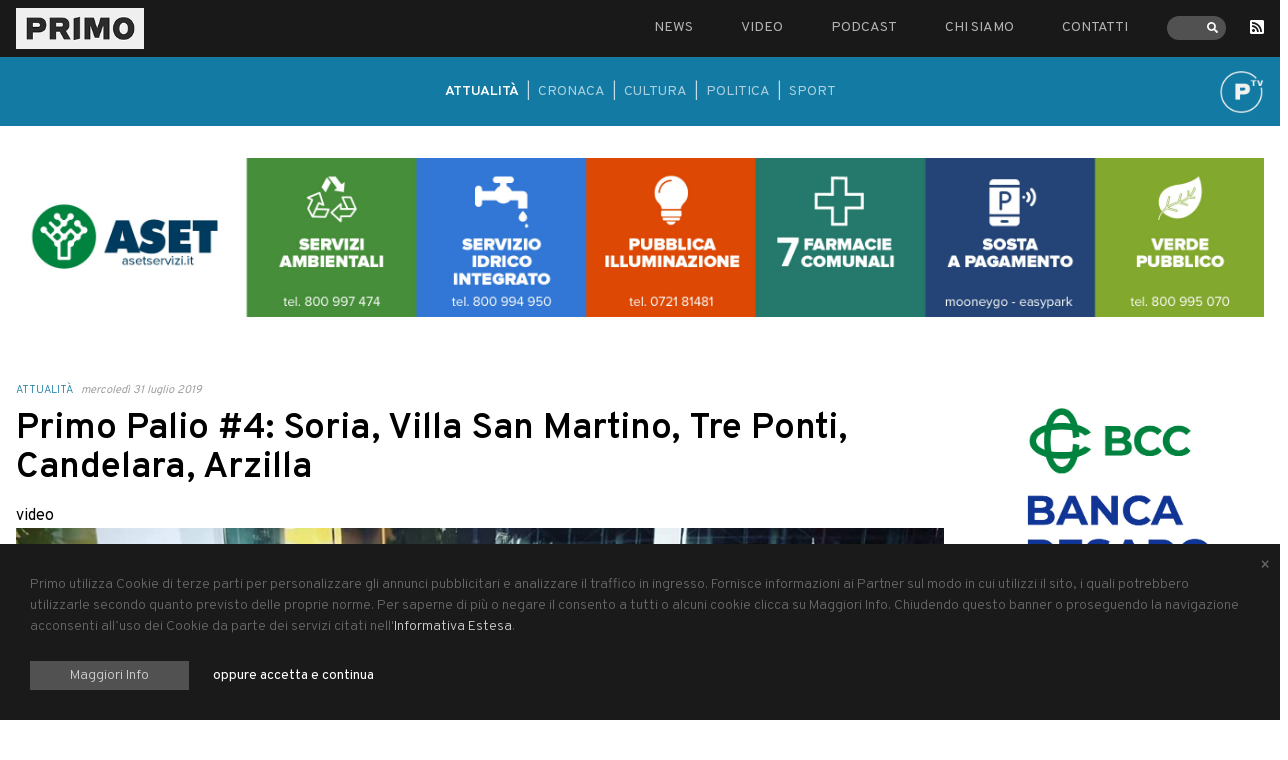

--- FILE ---
content_type: text/html; charset=UTF-8
request_url: https://primocomunicazione.it/articoli/video-attualita/primo-palio-4-soria-villa-san-martino-tre-ponti-candelara-arzilla
body_size: 9015
content:
<!DOCTYPE html>
<html lang="it">
<head>
    <meta charset="utf-8">
    
<title>Primo Palio #4: Soria, Villa San Martino, Tre Ponti, Candelara, Arzilla</title>
<meta name="title" content="Primo Palio #4: Soria, Villa San Martino, Tre Ponti, Candelara, Arzilla">
<meta name="description" content="&lt;p&gt;Quarta puntata del format che racconta le contrade del Palio dei Bracieri&lt;/p&gt;">
<meta name="keywords" content="">
<link rel="canonical" href="https://primocomunicazione.it/articoli/video-attualita/primo-palio-4-soria-villa-san-martino-tre-ponti-candelara-arzilla">
<meta name="robots" content="index, follow">




    <meta property="og:title" content="Primo Palio #4: Soria, Villa San Martino, Tre Ponti, Candelara, Arzilla">
    <meta property="og:description" content="&lt;p&gt;Quarta puntata del format che racconta le contrade del Palio dei Bracieri&lt;/p&gt;">
    <meta property="og:site_name" content="">
    <meta property="og:url" content="https://primocomunicazione.it/articoli/video-attualita/primo-palio-4-soria-villa-san-martino-tre-ponti-candelara-arzilla">

    
    
    
    <meta name="twitter:description" content="&lt;p&gt;Quarta puntata del format che racconta le contrade del Palio dei Bracieri&lt;/p&gt;">
    <meta name="twitter:title" content="Primo Palio #4: Soria, Villa San Martino, Tre Ponti, Candelara, Arzilla">
    
    <meta property="og:image" content="https://primo.fra1.digitaloceanspaces.com/storage/app/uploads/public/5d4/1a5/0eb/5d41a50eba02f990956276.jpg">
    <meta name="description" content="">
    <meta name="title" content="">
    <meta name="author" content="Up Studio Creativo">
    <meta name="viewport" content="width=device-width, initial-scale=1.0">
    <meta name="generator" content="OctoberCMS">
    <meta name="google-site-verification" content="ws5WR5jqGN_EjlPXc22ejMEhGd6M9VXtVA0-WjJDSuY" />
<meta name="google-site-verification" content="ZOC7D_3ElDZagMBWGe9qOYOkJmTVXprAbIbp9O2O1Ow" />
<link href="https://fonts.googleapis.com/css?family=Overpass:300,400,600&display=swap" rel="stylesheet">
<link href="https://primocomunicazione.it/themes/primo/assets/css/app.css?ver=1.1" rel="stylesheet">    <link rel="stylesheet" href="https://primocomunicazione.it/plugins/up/cookies/components/cookiebanner/assets/css/cookieBanner.css?ver=1.1">
    <script data-ad-client="ca-pub-7212875953822685" async
        src="https://pagead2.googlesyndication.com/pagead/js/adsbygoogle.js"></script>
<script>
            (adsbygoogle = window.adsbygoogle || []).requestNonPersonalizedAds=1;
    </script></head>
<body class="font-sans">

<header class="bg-black py-2 relative z-50">
    <div class="container">
        <div class="flex justify-between">
            <div class="w-1/3 md:w-auto md-flex-initial self-center md:hidden">
                <button id="toggleNav" data-toggler="is-active" data-toggle="mainMenu toggleNav main-site" class="hamburger hamburger--vortex focus:outline-none" type="button">
                  <span class="hamburger-box">
                    <span class="hamburger-inner"></span>
                  </span>
                </button>
            </div>
            <div class="flex-initial">
                <a href="https://primocomunicazione.it">
                    <img class="w-24 md:w-32" src="https://primocomunicazione.it/themes/primo/assets/img/logo.jpg" alt="Primo - Comunicazione">
                </a>
            </div>
            <div class="w-1/3 md:w-auto md-flex-initial md:hidden"></div>
            <div class="absolute md:static flex-initial self-center">
                <nav id="mainMenu" data-toggler="hidden" class="hidden fixed md:static flex items-center justify-center md:block top-0 left-0 h-full w-full md:h-auto md:w-auto bg-black z-menu">
                    <ul class="flex flex-col mb-12 md:mb-0 md:flex-row items-center md:items-start uppercase -mx-6">
                                                <li class="px-6 text-sm">
                            <a class="text-lg md:text-sm hover:text-white text-gray-500" href="https://primocomunicazione.it/news">News</a>
                        </li>
                                                <li class="px-6 text-sm">
                            <a class="text-lg md:text-sm hover:text-white text-gray-500" href="https://primocomunicazione.it/primo-tv">Video</a>
                        </li>
                                                <li class="px-6 text-sm">
                            <a class="text-lg md:text-sm hover:text-white text-gray-500" href="https://primocomunicazione.it/radio">Podcast</a>
                        </li>
                                                <li class="px-6 text-sm">
                            <a class="text-lg md:text-sm hover:text-white text-gray-500" href="https://primocomunicazione.it/chi-siamo">Chi siamo</a>
                        </li>
                                                <li class="px-6 text-sm">
                            <a class="text-lg md:text-sm hover:text-white text-gray-500" href="https://primocomunicazione.it/contatti">Contatti</a>
                        </li>
                                                <li class="px-6">
                            <div class="searchbar">
    <form autocomplete="off" action="https://primocomunicazione.it/ricerca" method="GET">
        <div class="searchbar__icon">
            <i class="fas fa-search"></i>
        </div>
        <input autocomplete="off" name="s" class="searchbar__input" type="text">
    </form>
</div>                        </li>
                        <li class="pr-6">
                            <a href="http://feeds.feedburner.com/PrimoComunicazione-ComunicazioneFormatoIdee" rel="alternate" type="application/rss+xml" class="text-white">
                                <i class="fas fa-rss-square"></i></a>
                        </li>
                    </ul>
                    <ul class="w-full absolute bottom-0 left-0 flex justify-center pb-10 text-white md:hidden">
                        <li class="flex-initial mx-2"><a target="_blank" href="https://it-it.facebook.com/primocomunicazione/"><i class="fab fa-facebook"></i></a></li>
                        <li class="flex-initial mx-2"><a target="_blank" href="https://www.instagram.com/primocomunicazione"><i class="fab fa-instagram"></i></a></li>
                        <li class="flex-initial mx-2"><a target="_blank" href="https://twitter.com/primocom_"><i class="fab fa-twitter"></i></a></li>
                    </ul>
                </nav>
            </div>
        </div>
    </div>
</header>


<div class="hidden sm:block" style="background-color: #137aa3">
    <div class="container py-6 relative">
        <div class="flex justify-center">
            <nav>
                <ul class="flex uppercase text-white -mx-2 text-sm">
                                        <li class="px-2 opacity-100 font-bold">
                        <a href="https://primocomunicazione.it/video-attualita">
                            Attualità
                        </a>
                    </li>
                                        <li class="opacity-75">|</li>
                                                            <li class="px-2 opacity-65">
                        <a href="https://primocomunicazione.it/video-cronaca">
                            Cronaca
                        </a>
                    </li>
                                        <li class="opacity-75">|</li>
                                                            <li class="px-2 opacity-65">
                        <a href="https://primocomunicazione.it/video-cultura">
                            Cultura
                        </a>
                    </li>
                                        <li class="opacity-75">|</li>
                                                            <li class="px-2 opacity-65">
                        <a href="https://primocomunicazione.it/video-politica">
                            Politica
                        </a>
                    </li>
                                        <li class="opacity-75">|</li>
                                                            <li class="px-2 opacity-65">
                        <a href="https://primocomunicazione.it/video-sport">
                            Sport
                        </a>
                    </li>
                                                        </ul>
            </nav>
        </div>
        <img width="60" class="block absolute transformCenter right" src="https://primo.fra1.digitaloceanspaces.com/storage/app/uploads/public/5cf/e65/94b/5cfe6594b1ef6387589807.png" alt="">
    </div>
</div>


<div id="scrolling-nav" class='example-two sm:hidden'>
    <header class='example-two-header flex' style="background-color: #137aa3">
        <span class='logo'>
            <img width="60" src="https://primo.fra1.digitaloceanspaces.com/storage/app/uploads/public/5cf/e65/94b/5cfe6594b1ef6387589807.png" alt="">
        </span>
        <nav class='scroll'>
                        <span class='nav-item'>
                <a href="https://primocomunicazione.it/video-attualita">
                Attualità
            </a>
            </span>
                        <span class='nav-item'>
                <a href="https://primocomunicazione.it/video-cronaca">
                Cronaca
            </a>
            </span>
                        <span class='nav-item'>
                <a href="https://primocomunicazione.it/video-cultura">
                Cultura
            </a>
            </span>
                        <span class='nav-item'>
                <a href="https://primocomunicazione.it/video-politica">
                Politica
            </a>
            </span>
                        <span class='nav-item'>
                <a href="https://primocomunicazione.it/video-sport">
                Sport
            </a>
            </span>
                    </nav>
    </header>
</div>



<main>
    <div class="container px-4">
        <div class="flex flex-wrap -mx-4">

                <div class="owl-carousel owl-header">
                    <div class="w-full px-4 my-8">
                <a data-banner="75" target="_blank" href="https://www.asetservizi.it/home/">
                    <img src="https://primo.fra1.digitaloceanspaces.com/storage/app/uploads/public/67d/97b/823/67d97b8234eae153463315.jpg" alt="Aset Header">
                </a>
            </div>
                    <div class="w-full px-4 my-8">
                <a data-banner="12" target="_blank" href="https://primocomunicazione.it/ricerca?s=terre+on+air">
                    <img src="https://primo.fra1.digitaloceanspaces.com/storage/app/uploads/public/68c/ac4/ee5/68cac4ee56beb931155076.jpg" alt="Terre Roveresche">
                </a>
            </div>
                    <div class="w-full px-4 my-8">
                <a data-banner="334" target="_blank" href="https://www.carnevaledifano.com/">
                    <img src="https://primo.fra1.digitaloceanspaces.com/storage/app/uploads/public/696/e62/81c/696e6281c5b95421898099.jpg" alt="Carnevale di Fano header">
                </a>
            </div>
                    <div class="w-full px-4 my-8">
                <a data-banner="235" target="_blank" href="https://primocomunicazione.it/ricerca?s=fermignano+on+air">
                    <img src="https://primo.fra1.digitaloceanspaces.com/storage/app/uploads/public/68c/ac5/d39/68cac5d39ad23362994816.jpg" alt="Fermignano On Air">
                </a>
            </div>
                    <div class="w-full px-4 my-8">
                <a data-banner="331" target="_blank" href="https://primocomunicazione.it/articoli/attualita/pesaro-lancia-piu-sicuri-insieme-2025-dai-banchi-di-scuola-la-campagna-contro-le-truffe-agli-anziani">
                    <img src="https://primo.fra1.digitaloceanspaces.com/storage/app/uploads/public/695/798/c83/695798c83f26e404521056.png" alt="Più sicuri 2025">
                </a>
            </div>
                    <div class="w-full px-4 my-8">
                <a data-banner="204" target="_blank" href="https://www.orchestrarossini.it/">
                    <img src="https://primo.fra1.digitaloceanspaces.com/storage/app/uploads/public/633/ad9/d82/633ad9d8228c7445349855.gif" alt="OSR header">
                </a>
            </div>
            </div>
    
            <div class="w-full md:w-9/12 px-4">

                <div class="flex -mx-1 mb-3">
    <h4 style="color: #137aa3" class="uppercase font-light text-xs px-1">
        <a href="https://primocomunicazione.it/video-attualita">
            Attualità
        </a>
    </h4>
    <p class="text-gray-600 italic text-xs px-1">mercoledì 31 luglio 2019</p>
</div>

<h1 class="font-bold leading-tight text-4xl mb-4">Primo Palio #4: Soria, Villa San Martino, Tre Ponti, Candelara, Arzilla</h1>

video
<div class="flex flex-wrap -mx-4 mb-8">
    <div class="w-full px-4 mb-8">
                                <a class="relative block" href="#" data-open="facebookCookieModal">
                <img class="block w-full relative" src="https://primo.fra1.digitaloceanspaces.com/storage/app/uploads/public/5d4/1a5/0eb/thumb_259_928_0_0_0_crop.jpg" alt="Primo Palio #4: Soria, Villa San Martino, Tre Ponti, Candelara, Arzilla">
                <span class="absolute transformCenter center">
                    <img width="100" height="100" src="https://primocomunicazione.it/themes/primo/assets/img/play.png" alt="Play button">
                </span>
            </a>

        <div id="facebookCookieModal" class="modal">
            <div class="modal__inner">
                <div class="mb-4">
    <p>Per poter visionare il video selezionato, così come tutti i video della nostra piattaforma, é necessario approvare l'utilizzo di cookie provenienti dal fornitore di servizio (Facebook in questo caso). PRIMO non é in grado di predeterminare come le informazioni raccolte verrano usate, né a quali fornitori di terze parti verrano cedute. Vi invitiamo a consultare la sezione dedicata del fornitore (<a href="https://www.facebook.com/help/cookies/">Facebook cookie policy</a>, <a href="http://www.facebook.com/about/privacy/">Facebook privacy policy</a>) prima di decidere se accettare o meno. I cookie che potranno essere usati sono elencati in questo popup. Vi ricordiamo che potrete gestire le vostre impostazioni e revocare il consenso in qualunque momento, andando alla nostra <a href="#">Cookie Policy</a>.&nbsp;</p>

<p><strong>In caso si stia effettuando un opt-out, i futuri cookie relativi al servizio non verranno impiantanti, ma per cancellare quelli già presenti vi invitiamo a consultare la cookie policy del fornitore di servizio.</strong></p>

<p>In alternativa, in fondo al popup troverete un link per visionare il contenuto direttamente sulla piattaforma del fornitore.</p>

<p>
	<br>
</p>
</div>
<table class="table-fixed text-xs border border-gray-200">
    <thead class="bg-gray-200">
    <tr>
        <td class="p-1">Nome</td>
        <td class="p-1">Durata</td>
        <td class="p-1">Descrizione</td>
    </tr>
    </thead>
    <tbody>
        <tr>
        <td class="p-1">datr</td>
        <td class="p-1">18 Mesi</td>
        <td class="p-1 italic text-gray-700 leading-tight">Il cookie datr viene utilizzato da facebook per verificare se l&#039;utente accede a facebook da diversi dispositivi.
PRIMO non è responsabile del contenuto di questo cookie e non è in grado di controllarlo. Ti invitiamo a visitare il sito www.facebook.com per reperire informazioni sulle specifiche e conoscere le modalità per modificare le impostazioni.</td>
    </tr>
        <tr>
        <td class="p-1">dpr</td>
        <td class="p-1">7 giorni</td>
        <td class="p-1 italic text-gray-700 leading-tight"></td>
    </tr>
        <tr>
        <td class="p-1">fr</td>
        <td class="p-1">12 mesi</td>
        <td class="p-1 italic text-gray-700 leading-tight">Il cookie fr salva l&#039;id del browser e una versione crittografata dell&#039;identità Facebook dell&#039;utente che ha eseguito l&#039;accesso.
PRIMO non è responsabile del contenuto di questo cookie e non è in grado di controllarlo. Ti invitiamo a visitare il sito www.facebook.com per reperire informazioni sulle specifiche e conoscere le modalità per modificare le impostazioni.</td>
    </tr>
        <tr>
        <td class="p-1">locale</td>
        <td class="p-1">7 giorni</td>
        <td class="p-1 italic text-gray-700 leading-tight">l cookie locale contiene le impostazioni locali della scelta della lingua di navigazione. Questi cookie vengono utilizzati per consentire a Facebook di tener traccia dell&#039;utente nei siti che integrano Facebook. Il cookie raccoglie informazioni in forma anonima come i dati di Google Analytics. Utilizziamo diversi social media per potenziare l&#039;interazione con i visitatori sul nostro sito. Qualora tu utilizzi già queste piattaforme, è possibile che i cookie delle stesse vengano installati dal nostro sito web. I dati potranno quindi essere raccolti dalle rispettive società al fine di visualizzare banner pubblicitari di altri siti ritenuti di suo interesse.
PRIMO non è responsabile del contenuto di questo cookie e non è in grado di controllarlo. ti invitiamo a visitare il sito www.facebook.com per reperire informazioni sulle specifiche e conoscere le modalità per modificare le impostazioni.</td>
    </tr>
        <tr>
        <td class="p-1">presence</td>
        <td class="p-1">sessione</td>
        <td class="p-1 italic text-gray-700 leading-tight"></td>
    </tr>
        <tr>
        <td class="p-1">sb</td>
        <td class="p-1">18 mesi</td>
        <td class="p-1 italic text-gray-700 leading-tight">Raccolgono informazioni per individuare l&#039;identificativo Facebook dell&#039;utente che visita la pagina e controllano la funzione Facebook “Seguici su Facebook” del pulsante “Mi piace”; raccolgono le impostazioni della lingua e permettono di condividere la pagina</td>
    </tr>
        <tr>
        <td class="p-1">wd</td>
        <td class="p-1">7 giorni</td>
        <td class="p-1 italic text-gray-700 leading-tight">Raccolgono informazioni per individuare l&#039;identificativo Facebook dell&#039;utente che visita la pagina e controllano la funzione Facebook “Seguici su Facebook” del pulsante “Mi piace”; raccolgono le impostazioni della lingua e permettono di condividere la pagina</td>
    </tr>
        <tr>
        <td class="p-1">xs</td>
        <td class="p-1">sessione</td>
        <td class="p-1 italic text-gray-700 leading-tight">Raccolgono informazioni per individuare l&#039;identificativo Facebook dell&#039;utente che visita la pagina e controllano la funzione Facebook “Seguici su Facebook” del pulsante “Mi piace”; raccolgono le impostazioni della lingua e permettono di condividere la pagina</td>
    </tr>
        </tbody>
</table>


<div class="flex mb-5">
    <button type="submit" data-request="onUpdateCookieGroup" data-request-data="facebook: 'on', 'tecnici': 'on'" class="bg-gray-800 text-white text-sm px-10 py-1">
        Aggiorna le preferenze dei cookie
    </button>
</div>

                <button class="modal__button">
                    x
                </button>
            </div>
        </div>

                        </div>

    <div class="w-full md:w-1/4 px-4">
        <p class="text-gray-600 text-xs">Condividi:</p>
        <div class="share-buttons">
    <!-- Sharingbutton Facebook -->
    <a class="resp-sharing-button__link ml-0" href="https://facebook.com/sharer/sharer.php?u=https://primocomunicazione.it/articoli/video-attualita/primo-palio-4-soria-villa-san-martino-tre-ponti-candelara-arzilla" target="_blank" rel="noopener" aria-label="">
        <div class="resp-sharing-button resp-sharing-button--facebook resp-sharing-button--small"><div aria-hidden="true" class="resp-sharing-button__icon resp-sharing-button__icon--solid">
                <svg xmlns="http://www.w3.org/2000/svg" viewBox="0 0 24 24"><path d="M18.77 7.46H14.5v-1.9c0-.9.6-1.1 1-1.1h3V.5h-4.33C10.24.5 9.5 3.44 9.5 5.32v2.15h-3v4h3v12h5v-12h3.85l.42-4z"/></svg>
            </div>
        </div>
    </a>

    <!-- Sharingbutton Twitter -->
    <a class="resp-sharing-button__link" href="https://twitter.com/intent/tweet/?text=Primo Palio #4: Soria, Villa San Martino, Tre Ponti, Candelara, Arzilla&amp;url=https://primocomunicazione.it/articoli/video-attualita/primo-palio-4-soria-villa-san-martino-tre-ponti-candelara-arzilla" target="_blank" rel="noopener" aria-label="">
        <div class="resp-sharing-button resp-sharing-button--twitter resp-sharing-button--small"><div aria-hidden="true" class="resp-sharing-button__icon resp-sharing-button__icon--solid">
                <svg xmlns="http://www.w3.org/2000/svg" viewBox="0 0 24 24"><path d="M23.44 4.83c-.8.37-1.5.38-2.22.02.93-.56.98-.96 1.32-2.02-.88.52-1.86.9-2.9 1.1-.82-.88-2-1.43-3.3-1.43-2.5 0-4.55 2.04-4.55 4.54 0 .36.03.7.1 1.04-3.77-.2-7.12-2-9.36-4.75-.4.67-.6 1.45-.6 2.3 0 1.56.8 2.95 2 3.77-.74-.03-1.44-.23-2.05-.57v.06c0 2.2 1.56 4.03 3.64 4.44-.67.2-1.37.2-2.06.08.58 1.8 2.26 3.12 4.25 3.16C5.78 18.1 3.37 18.74 1 18.46c2 1.3 4.4 2.04 6.97 2.04 8.35 0 12.92-6.92 12.92-12.93 0-.2 0-.4-.02-.6.9-.63 1.96-1.22 2.56-2.14z"/></svg>
            </div>
        </div>
    </a>

    <!-- Sharingbutton E-Mail -->
    <a class="resp-sharing-button__link" href="mailto:?subject=Primo Palio #4: Soria, Villa San Martino, Tre Ponti, Candelara, Arzilla&amp;body=https://primocomunicazione.it/articoli/video-attualita/primo-palio-4-soria-villa-san-martino-tre-ponti-candelara-arzilla" target="_self" rel="noopener" aria-label="">
        <div class="resp-sharing-button resp-sharing-button--email resp-sharing-button--small"><div aria-hidden="true" class="resp-sharing-button__icon resp-sharing-button__icon--solid">
                <svg xmlns="http://www.w3.org/2000/svg" viewBox="0 0 24 24"><path d="M22 4H2C.9 4 0 4.9 0 6v12c0 1.1.9 2 2 2h20c1.1 0 2-.9 2-2V6c0-1.1-.9-2-2-2zM7.25 14.43l-3.5 2c-.08.05-.17.07-.25.07-.17 0-.34-.1-.43-.25-.14-.24-.06-.55.18-.68l3.5-2c.24-.14.55-.06.68.18.14.24.06.55-.18.68zm4.75.07c-.1 0-.2-.03-.27-.08l-8.5-5.5c-.23-.15-.3-.46-.15-.7.15-.22.46-.3.7-.14L12 13.4l8.23-5.32c.23-.15.54-.08.7.15.14.23.07.54-.16.7l-8.5 5.5c-.08.04-.17.07-.27.07zm8.93 1.75c-.1.16-.26.25-.43.25-.08 0-.17-.02-.25-.07l-3.5-2c-.24-.13-.32-.44-.18-.68s.44-.32.68-.18l3.5 2c.24.13.32.44.18.68z"/></svg>
            </div>
        </div>
    </a>

    <!-- Sharingbutton Pinterest -->
    <a class="resp-sharing-button__link" href="https://pinterest.com/pin/create/button/?url=https://primocomunicazione.it/articoli/video-attualita/primo-palio-4-soria-villa-san-martino-tre-ponti-candelara-arzilla&amp;media=https://primocomunicazione.it/articoli/video-attualita/primo-palio-4-soria-villa-san-martino-tre-ponti-candelara-arzilla&amp;description=Primo Palio #4: Soria, Villa San Martino, Tre Ponti, Candelara, Arzilla" target="_blank" rel="noopener" aria-label="">
        <div class="resp-sharing-button resp-sharing-button--pinterest resp-sharing-button--small"><div aria-hidden="true" class="resp-sharing-button__icon resp-sharing-button__icon--solid">
                <svg xmlns="http://www.w3.org/2000/svg" viewBox="0 0 24 24"><path d="M12.14.5C5.86.5 2.7 5 2.7 8.75c0 2.27.86 4.3 2.7 5.05.3.12.57 0 .66-.33l.27-1.06c.1-.32.06-.44-.2-.73-.52-.62-.86-1.44-.86-2.6 0-3.33 2.5-6.32 6.5-6.32 3.55 0 5.5 2.17 5.5 5.07 0 3.8-1.7 7.02-4.2 7.02-1.37 0-2.4-1.14-2.07-2.54.4-1.68 1.16-3.48 1.16-4.7 0-1.07-.58-1.98-1.78-1.98-1.4 0-2.55 1.47-2.55 3.42 0 1.25.43 2.1.43 2.1l-1.7 7.2c-.5 2.13-.08 4.75-.04 5 .02.17.22.2.3.1.14-.18 1.82-2.26 2.4-4.33.16-.58.93-3.63.93-3.63.45.88 1.8 1.65 3.22 1.65 4.25 0 7.13-3.87 7.13-9.05C20.5 4.15 17.18.5 12.14.5z"/></svg>
            </div>
        </div>
    </a>

    <!-- Sharingbutton LinkedIn -->
    <a class="resp-sharing-button__link" href="https://www.linkedin.com/shareArticle?mini=true&amp;url=https://primocomunicazione.it/articoli/video-attualita/primo-palio-4-soria-villa-san-martino-tre-ponti-candelara-arzilla&amp;title=Primo Palio #4: Soria, Villa San Martino, Tre Ponti, Candelara, Arzilla&amp;summary=Primo Palio #4: Soria, Villa San Martino, Tre Ponti, Candelara, Arzilla&amp;source=https://primocomunicazione.it/articoli/video-attualita/primo-palio-4-soria-villa-san-martino-tre-ponti-candelara-arzilla" target="_blank" rel="noopener" aria-label="">
        <div class="resp-sharing-button resp-sharing-button--linkedin resp-sharing-button--small"><div aria-hidden="true" class="resp-sharing-button__icon resp-sharing-button__icon--solid">
                <svg xmlns="http://www.w3.org/2000/svg" viewBox="0 0 24 24"><path d="M6.5 21.5h-5v-13h5v13zM4 6.5C2.5 6.5 1.5 5.3 1.5 4s1-2.4 2.5-2.4c1.6 0 2.5 1 2.6 2.5 0 1.4-1 2.5-2.6 2.5zm11.5 6c-1 0-2 1-2 2v7h-5v-13h5V10s1.6-1.5 4-1.5c3 0 5 2.2 5 6.3v6.7h-5v-7c0-1-1-2-2-2z"/></svg>
            </div>
        </div>
    </a>

    <!-- Sharingbutton WhatsApp -->
    <a class="resp-sharing-button__link" href="whatsapp://send?text=Primo Palio #4: Soria, Villa San Martino, Tre Ponti, Candelara, Arzilla%20https://primocomunicazione.it/articoli/video-attualita/primo-palio-4-soria-villa-san-martino-tre-ponti-candelara-arzilla" target="_blank" rel="noopener" aria-label="">
        <div class="resp-sharing-button resp-sharing-button--whatsapp resp-sharing-button--small"><div aria-hidden="true" class="resp-sharing-button__icon resp-sharing-button__icon--solid">
                <svg xmlns="http://www.w3.org/2000/svg" viewBox="0 0 24 24"><path d="M20.1 3.9C17.9 1.7 15 .5 12 .5 5.8.5.7 5.6.7 11.9c0 2 .5 3.9 1.5 5.6L.6 23.4l6-1.6c1.6.9 3.5 1.3 5.4 1.3 6.3 0 11.4-5.1 11.4-11.4-.1-2.8-1.2-5.7-3.3-7.8zM12 21.4c-1.7 0-3.3-.5-4.8-1.3l-.4-.2-3.5 1 1-3.4L4 17c-1-1.5-1.4-3.2-1.4-5.1 0-5.2 4.2-9.4 9.4-9.4 2.5 0 4.9 1 6.7 2.8 1.8 1.8 2.8 4.2 2.8 6.7-.1 5.2-4.3 9.4-9.5 9.4zm5.1-7.1c-.3-.1-1.7-.9-1.9-1-.3-.1-.5-.1-.7.1-.2.3-.8 1-.9 1.1-.2.2-.3.2-.6.1s-1.2-.5-2.3-1.4c-.9-.8-1.4-1.7-1.6-2-.2-.3 0-.5.1-.6s.3-.3.4-.5c.2-.1.3-.3.4-.5.1-.2 0-.4 0-.5C10 9 9.3 7.6 9 7c-.1-.4-.4-.3-.5-.3h-.6s-.4.1-.7.3c-.3.3-1 1-1 2.4s1 2.8 1.1 3c.1.2 2 3.1 4.9 4.3.7.3 1.2.5 1.6.6.7.2 1.3.2 1.8.1.6-.1 1.7-.7 1.9-1.3.2-.7.2-1.2.2-1.3-.1-.3-.3-.4-.6-.5z"/></svg>
            </div>
        </div>
    </a>

    <!-- Sharingbutton Telegram -->
    <a class="resp-sharing-button__link" href="https://telegram.me/share/url?text=Primo Palio #4: Soria, Villa San Martino, Tre Ponti, Candelara, Arzilla&amp;url=https://primocomunicazione.it/articoli/video-attualita/primo-palio-4-soria-villa-san-martino-tre-ponti-candelara-arzilla" target="_blank" rel="noopener" aria-label="">
        <div class="resp-sharing-button resp-sharing-button--telegram resp-sharing-button--small"><div aria-hidden="true" class="resp-sharing-button__icon resp-sharing-button__icon--solid">
                <svg xmlns="http://www.w3.org/2000/svg" viewBox="0 0 24 24"><path d="M.707 8.475C.275 8.64 0 9.508 0 9.508s.284.867.718 1.03l5.09 1.897 1.986 6.38a1.102 1.102 0 0 0 1.75.527l2.96-2.41a.405.405 0 0 1 .494-.013l5.34 3.87a1.1 1.1 0 0 0 1.046.135 1.1 1.1 0 0 0 .682-.803l3.91-18.795A1.102 1.102 0 0 0 22.5.075L.706 8.475z"/></svg>
            </div>
        </div>
    </a>

</div>
    </div>
    <div class="w-full md:w-3/4 px-4">
        <div class="richeditor mb-10">
            <p>Quarta puntata del format che racconta le contrade del Palio dei Bracieri</p>
        </div>
        <hr class="border-b">

    </div>
    <div class="w-full">
                    <div class="w-full px-4 pt-4">
                <script async src="https://pagead2.googlesyndication.com/pagead/js/adsbygoogle.js"></script>
                <!-- Bottom 1 -->
                <ins class="adsbygoogle"
                     style="display:block"
                     data-ad-client="ca-pub-7212875953822685"
                     data-ad-slot="3520229765"
                     data-ad-format="auto"
                     data-full-width-responsive="true"></ins>
                <script>
                  (adsbygoogle = window.adsbygoogle || []).push({});
                </script>
            </div>
            </div>
</div>
<div class="lg:hidden mb-4">

    <div class="owl-carousel owl-sidebar owl-theme">
                <div>
            <a data-banner="50" class="block mb-5" target="_blank" href="https://www.pesaro.bcc.it/">
                <img src="https://primo.fra1.digitaloceanspaces.com/storage/app/uploads/public/62d/a6b/686/62da6b6864882376658613.jpg" alt="Banca di Pesaro">
            </a>
        </div>
                <div>
            <a data-banner="28" class="block mb-5" target="_blank" href="https://www.cnapesaro.it/">
                <img src="https://primo.fra1.digitaloceanspaces.com/storage/app/uploads/public/5d8/352/cc6/5d8352cc612e2587813087.jpg" alt="CNA Pesaro e Urbino">
            </a>
        </div>
                <div>
            <a data-banner="44" class="block mb-5" target="_blank" href="https://primocomunicazione.it/ricerca?s=terre+on+air">
                <img src="https://primo.fra1.digitaloceanspaces.com/storage/app/uploads/public/68c/ac5/014/68cac5014d94b231643039.jpg" alt="Terre On Air">
            </a>
        </div>
                <div>
            <a data-banner="113" class="block mb-5" target="_blank" href="https://www.amatmarche.net/">
                <img src="https://primo.fra1.digitaloceanspaces.com/storage/app/uploads/public/68d/e99/bcb/68de99bcba66d136828568.jpg" alt="AMAT sidebar">
            </a>
        </div>
                <div>
            <a data-banner="109" class="block mb-5" target="_blank" href="http://www.gruppomarchemultiservizi.it/">
                <img src="https://primo.fra1.digitaloceanspaces.com/storage/app/uploads/public/674/741/c60/674741c60eb71815419299.png" alt="Marche Multiservizi Lato">
            </a>
        </div>
                <div>
            <a data-banner="328" class="block mb-5" target="_blank" href="https://www.victorialibertas.it/">
                <img src="https://primo.fra1.digitaloceanspaces.com/storage/app/uploads/public/694/02e/8ec/69402e8ec56ec544157842.png" alt="Vuelle Side">
            </a>
        </div>
                <div>
            <a data-banner="236" class="block mb-5" target="_blank" href="https://primocomunicazione.it/ricerca?s=fermignano+on+air">
                <img src="https://primo.fra1.digitaloceanspaces.com/storage/app/uploads/public/68c/ac5/aec/68cac5aecc2cd907518704.jpg" alt="Fermignano On Air Side">
            </a>
        </div>
                <div>
            <a data-banner="271" class="block mb-5" target="_blank" href="https://www.amatmarche.net/playlist-pesaro-2025-26/">
                <img src="https://primo.fra1.digitaloceanspaces.com/storage/app/uploads/public/693/071/369/693071369f693756866819.jpg" alt="Playlist 2025 sidebar">
            </a>
        </div>
                <div>
            <a data-banner="302" class="block mb-5" target="_blank" href="https://www.aspes.it/farmacie-comunali/">
                <img src="https://primo.fra1.digitaloceanspaces.com/storage/app/uploads/public/681/8e5/ecd/6818e5ecd83a5907497700.jpg" alt="Aspes Farmacie sidebar">
            </a>
        </div>
                <div>
            <a data-banner="284" class="block mb-5" target="_blank" href="https://prolocopesarourbino.it/">
                <img src="https://primo.fra1.digitaloceanspaces.com/storage/app/uploads/public/66f/a6e/c81/66fa6ec81b3ba015273297.png" alt="Pro Loco On Air Side">
            </a>
        </div>
                <div>
            <a data-banner="38" class="block mb-5" target="_blank" href="http://www.cgilpesaro.it/">
                <img src="https://primo.fra1.digitaloceanspaces.com/storage/app/uploads/public/5dc/078/bd7/5dc078bd7cffd146828028.png" alt="CGIL">
            </a>
        </div>
                <div>
            <a data-banner="150" class="block mb-5" target="_blank" href="https://www.facebook.com/Auser-Provinciale-Pesaro-Urbino-157474211708354">
                <img src="https://primo.fra1.digitaloceanspaces.com/storage/app/uploads/public/618/29d/784/61829d784a4f1634152744.jpg" alt="Auser Lato">
            </a>
        </div>
            </div>
</div>

<div class="w-full -mx-4 my-8">
        <div class="owl-carousel owl-header">
                    <div class="w-full px-4 my-8">
                <a data-banner="285" target="_blank" href="https://prolocopesarourbino.it/">
                    <img src="https://primo.fra1.digitaloceanspaces.com/storage/app/uploads/public/66f/a87/3c0/66fa873c046a8698782776.png" alt="Pro Loco On Air footer">
                </a>
            </div>
            </div>
    </div>


            </div>
            <div class="w-full md:w-3/12 px-4">
                <div class="flex flex-col min-h-full uppercase">
                    <div class="hidden lg:block">
           <a data-banner="50" class="block mb-5" target="_blank" href="https://www.pesaro.bcc.it/">
        <img src="https://primo.fra1.digitaloceanspaces.com/storage/app/uploads/public/62d/a6b/686/62da6b6864882376658613.jpg" alt="Banca di Pesaro">
    </a>
        <a data-banner="28" class="block mb-5" target="_blank" href="https://www.cnapesaro.it/">
        <img src="https://primo.fra1.digitaloceanspaces.com/storage/app/uploads/public/5d8/352/cc6/5d8352cc612e2587813087.jpg" alt="CNA Pesaro e Urbino">
    </a>
        <a data-banner="44" class="block mb-5" target="_blank" href="https://primocomunicazione.it/ricerca?s=terre+on+air">
        <img src="https://primo.fra1.digitaloceanspaces.com/storage/app/uploads/public/68c/ac5/014/68cac5014d94b231643039.jpg" alt="Terre On Air">
    </a>
        <a data-banner="113" class="block mb-5" target="_blank" href="https://www.amatmarche.net/">
        <img src="https://primo.fra1.digitaloceanspaces.com/storage/app/uploads/public/68d/e99/bcb/68de99bcba66d136828568.jpg" alt="AMAT sidebar">
    </a>
        <a data-banner="109" class="block mb-5" target="_blank" href="http://www.gruppomarchemultiservizi.it/">
        <img src="https://primo.fra1.digitaloceanspaces.com/storage/app/uploads/public/674/741/c60/674741c60eb71815419299.png" alt="Marche Multiservizi Lato">
    </a>
        <a data-banner="328" class="block mb-5" target="_blank" href="https://www.victorialibertas.it/">
        <img src="https://primo.fra1.digitaloceanspaces.com/storage/app/uploads/public/694/02e/8ec/69402e8ec56ec544157842.png" alt="Vuelle Side">
    </a>
        <a data-banner="236" class="block mb-5" target="_blank" href="https://primocomunicazione.it/ricerca?s=fermignano+on+air">
        <img src="https://primo.fra1.digitaloceanspaces.com/storage/app/uploads/public/68c/ac5/aec/68cac5aecc2cd907518704.jpg" alt="Fermignano On Air Side">
    </a>
        <a data-banner="271" class="block mb-5" target="_blank" href="https://www.amatmarche.net/playlist-pesaro-2025-26/">
        <img src="https://primo.fra1.digitaloceanspaces.com/storage/app/uploads/public/693/071/369/693071369f693756866819.jpg" alt="Playlist 2025 sidebar">
    </a>
        <a data-banner="302" class="block mb-5" target="_blank" href="https://www.aspes.it/farmacie-comunali/">
        <img src="https://primo.fra1.digitaloceanspaces.com/storage/app/uploads/public/681/8e5/ecd/6818e5ecd83a5907497700.jpg" alt="Aspes Farmacie sidebar">
    </a>
        <a data-banner="284" class="block mb-5" target="_blank" href="https://prolocopesarourbino.it/">
        <img src="https://primo.fra1.digitaloceanspaces.com/storage/app/uploads/public/66f/a6e/c81/66fa6ec81b3ba015273297.png" alt="Pro Loco On Air Side">
    </a>
        <a data-banner="38" class="block mb-5" target="_blank" href="http://www.cgilpesaro.it/">
        <img src="https://primo.fra1.digitaloceanspaces.com/storage/app/uploads/public/5dc/078/bd7/5dc078bd7cffd146828028.png" alt="CGIL">
    </a>
        <a data-banner="150" class="block mb-5" target="_blank" href="https://www.facebook.com/Auser-Provinciale-Pesaro-Urbino-157474211708354">
        <img src="https://primo.fra1.digitaloceanspaces.com/storage/app/uploads/public/618/29d/784/61829d784a4f1634152744.jpg" alt="Auser Lato">
    </a>
    </div>
                </div>
            </div>
        </div>
    </div>
</main>

<footer class="bg-gray-200 pt-8 pb-4 text-sm font-light text-gray-700 leading-snug">
    <div class="container px-4">
        <div class="flex flex-wrap -mx-4">
            <div class="w-full md:w-1/4 px-4">
                <a href="https://primocomunicazione.it">
                    <img width="120" src="https://primocomunicazione.it/themes/primo/assets/img/logo-footer.png" alt="Primo">
                </a>
            </div>
            <div class="w-full md:w-1/4 px-4">
    <ul >
        <li class="font-bold text-gray-900">Redazione</li>
                <li><a href="tel:00393298962297">+39 329 8962297</a></li>
        <li><a href="mailto:primocomunicazione@gmail.com">primocomunicazione@gmail.com</a></li>
    </ul>
</div>
<div class="w-full md:w-1/4 px-4">
    <ul>
        <li class="font-bold text-gray-900">Commerciale e pubblicità</li>
                <li><a href="tel:00393403036771">+39 340 3036771</a></li>
        <li><a href="mailto:commercialeprimo@gmail.com">commercialeprimo@gmail.com</a></li>
    </ul>
</div>
<div class="w-full md:w-1/4 px-4">
        <ul class="flex justify-end">
        <li class="flex-initial mx-1"><a target="_blank" href="https://www.facebook.com/primocomunicazione/"><i class="fab fa-facebook"></i></a></li>
        <li class="flex-initial mx-1"><a target="_blank" href="https://www.instagram.com/primocomunicazione/"><i class="fab fa-instagram"></i></a></li>
        <li class="flex-initial mx-1"><a target="_blank" href="https://twitter.com/primocom_"><i class="fab fa-twitter"></i></a></li>
    </ul>
</div>            <div class="w-full text-right uppercase px-4 py-2 text-xs">
                <a target="_blank" title="Webagency Up Studio" href="https://upstudiocreativo.it">Up Studio</a>
            </div>
        </div>
    </div>
</footer>
<div class="bg-gray-900 py-3">
    <div class="container">
        <div class="flex text-white">
            <div class="w-full">
                <p class="font-light text-xs text-center">
                    Primo, registrazione presso il Tribunale di Pesaro n°3/2019 del 21 agosto 2019. P.Iva 02699620411
                </p>
            </div>

        </div>
    </div>
</div>


<!-- Global site tag (gtag.js) - Google Analytics -->
<script async src="https://www.googletagmanager.com/gtag/js?id=UA-8847063-82"></script>
<script>
  window.dataLayer = window.dataLayer || [];

  function gtag() {
    dataLayer.push(arguments);
  }

  gtag('js', new Date());

  gtag('config', 'UA-8847063-82', {'anonymizeip': true});
</script>
    <div id="upCookies">
        <div class="mb-6 text-xs md:text-sm">
            <p>Primo utilizza Cookie di terze parti per personalizzare gli annunci pubblicitari e analizzare il traffico in ingresso. Fornisce informazioni ai Partner sul modo in cui utilizzi il sito, i quali potrebbero utilizzarle secondo quanto previsto delle proprie norme. Per saperne di più o negare il consento a tutti o alcuni cookie clicca su Maggiori Info. Chiudendo questo banner o proseguendo la navigazione acconsenti all’uso dei Cookie da parte dei servizi citati nell'<a href="/cookie-policy">Informativa Estesa</a>.</p>
        </div>
        <div class="flex">
            <a href="https://primocomunicazione.it/cookie-policy" class="bg-gray-800 text-white text-sm px-10 py-1">
                Maggiori Info
            </a>
            <button id="acceptCookieBanner" class="text-white text-sm px-6 py-1">
                oppure accetta e continua
            </button>
        </div>
        <button id="closeCookieBanner" class="close-button" aria-label="Close alert" type="button">
            <span aria-hidden="true">&times;</span>
        </button>
    </div>
<!-- Scripts -->

<script src="https://primocomunicazione.it/themes/primo/assets/js/app.js?cache=1.3"></script>
<script src="https://primocomunicazione.it/plugins/up/primo/components/handleads/assets/js/ad.js"></script>
<script src="https://primocomunicazione.it/plugins/up/cookies/components/cookiebanner/assets/js/cookieBanner.js?ver=1.1"></script>
<script type="application/ld+json">
    { "@context": "https://schema.org",
        "@type": "NewsArticle",
        "headline": "Primo Palio #4: Soria, Villa San Martino, Tre Ponti, Candelara, Arzilla",
        "mainEntityOfPage": {
            "@type": "WebPage",
            "@id": "https://primocomunicazione.it/articoli/video-attualita/primo-palio-4-soria-villa-san-martino-tre-ponti-candelara-arzilla"
          },
                "image": "https://primo.fra1.digitaloceanspaces.com/storage/app/uploads/public/5d4/1a5/0eb/5d41a50eba02f990956276.jpg",
        "genre": "Attualità",
        "wordcount": "12",
        "publisher": {
        "@type": "Organization",
            "name": "Primo Comunicazione",
            "logo": {
              "@type": "ImageObject",
              "url": "https://primocomunicazione.it/themes/primo/assets/img/logo.jpg"
            }
        },
        "author": {
            "@type": "Organization",
            "name": "Primo Comunicazione"
          },
        "url": "https://primocomunicazione.it/articoli/video-attualita/primo-palio-4-soria-villa-san-martino-tre-ponti-candelara-arzilla",
        "datePublished": "2019-07-31 12:26:15",
        "dateCreated": "2019-07-31 12:26:36",
        "dateModified": "2019-07-31 12:26:36",
        "description": "",
        "articleBody": "Quarta puntata del format che racconta le contrade del Palio dei Bracieri"
    }

    </script><script src="/modules/system/assets/js/framework.js"></script>

</body>
</html>

--- FILE ---
content_type: text/html; charset=utf-8
request_url: https://www.google.com/recaptcha/api2/aframe
body_size: 267
content:
<!DOCTYPE HTML><html><head><meta http-equiv="content-type" content="text/html; charset=UTF-8"></head><body><script nonce="GFiQoyizSpwq3b4moAk2DQ">/** Anti-fraud and anti-abuse applications only. See google.com/recaptcha */ try{var clients={'sodar':'https://pagead2.googlesyndication.com/pagead/sodar?'};window.addEventListener("message",function(a){try{if(a.source===window.parent){var b=JSON.parse(a.data);var c=clients[b['id']];if(c){var d=document.createElement('img');d.src=c+b['params']+'&rc='+(localStorage.getItem("rc::a")?sessionStorage.getItem("rc::b"):"");window.document.body.appendChild(d);sessionStorage.setItem("rc::e",parseInt(sessionStorage.getItem("rc::e")||0)+1);localStorage.setItem("rc::h",'1769364246156');}}}catch(b){}});window.parent.postMessage("_grecaptcha_ready", "*");}catch(b){}</script></body></html>